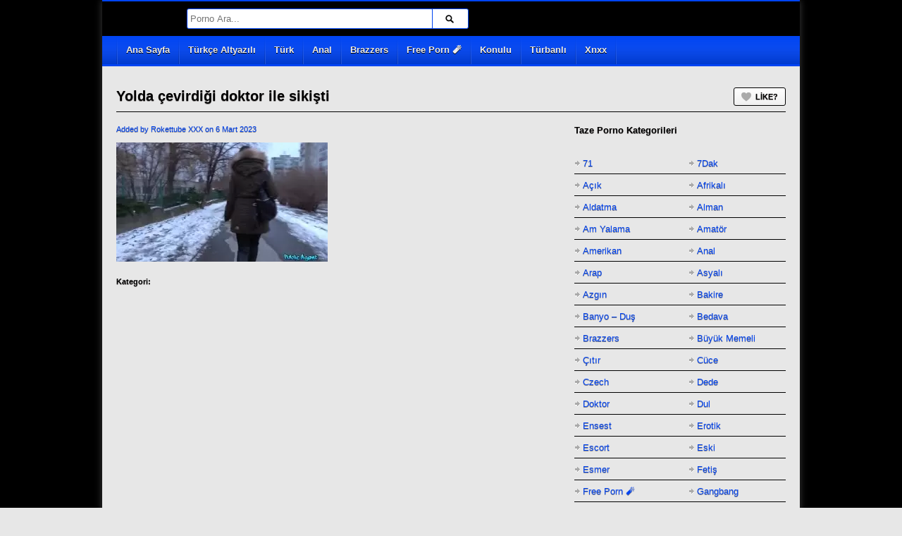

--- FILE ---
content_type: text/html; charset=UTF-8
request_url: https://fluffcore.com/yolda-cevirdigi-doktor-ile-sikisti/
body_size: 14201
content:
<!DOCTYPE html>
<!--[if IE 6]><html class="ie ie6 oldie" lang="tr"
prefix="og: https://ogp.me/ns#" ><![endif]-->
<!--[if IE 7]><html class="ie ie7 oldie" lang="tr"
prefix="og: https://ogp.me/ns#" ><![endif]-->
<!--[if IE 8]><html class="ie ie8 oldie" lang="tr"
prefix="og: https://ogp.me/ns#" ><![endif]-->
<!--[if IE 9]><html class="ie ie9" lang="tr"
prefix="og: https://ogp.me/ns#" ><![endif]-->
<!--[if (gt IE 9)|!(IE)]><!--><html lang="tr"
prefix="og: https://ogp.me/ns#" ><!--<![endif]--><head><script data-no-optimize="1">var litespeed_docref=sessionStorage.getItem("litespeed_docref");litespeed_docref&&(Object.defineProperty(document,"referrer",{get:function(){return litespeed_docref}}),sessionStorage.removeItem("litespeed_docref"));</script> <meta name="google" content="notranslate" /><meta name="language" content="tr-TR" /> <script type="application/ld+json">{"@context":"https://schema.org","@type":"VideoObject","name":"Yolda çevirdiği doktor ile sikişti - Porno izle","description":" - En iyi porna filmlere erişim bir tık uzağında hadi sende gel sikiş filmlerinin tadına var.","thumbnailUrl":[false],"uploadDate":"2023-03-06T07:08:36+03:00","contentUrl":"https://fluffcore.com/yolda-cevirdigi-doktor-ile-sikisti/","embedUrl":"https://fluffcore.com/yolda-cevirdigi-doktor-ile-sikisti/","publisher":{"@type":"Organization","name":"Fluffcore","logo":{"@type":"ImageObject","url":"https://fluffcore.com/wp-content/uploads/2025/07/Hot-stepmom-Bunny-Madison-caught-cheating-and-fucked-by-stepsons-big-cock-in-her-wet-cunt-e5285bb8c225d05ed78440081ebe908d.jpg","width":480,"height":360}},"duration":"PT26M11S"}</script> <meta charset="UTF-8" /><meta name="viewport" content="width=device-width, initial-scale=1, maximum-scale=4" /><meta http-equiv="X-UA-Compatible" content="IE=edge,chrome=1"><title>Yolda çevirdiği doktor ile sikişti | Porno</title><link rel="profile" href="https://gmpg.org/xfn/11" /><link rel="pingback" href="https://fluffcore.com/xmlrpc.php" /><link rel="shortcut icon" href="https://fluffcore.com/wp-content/uploads/2025/11/play-button-icon-png-18909.png" /><!--[if lt IE 9]> <script src="https://oss.maxcdn.com/libs/html5shiv/3.7.0/html5shiv.js"></script> <script src="https://oss.maxcdn.com/libs/respond.js/1.3.0/respond.min.js"></script> <![endif]--> <script type="litespeed/javascript">var ajaxurl='https://fluffcore.com/wp-admin/ajax.php',theme_ajaxurl='https://fluffcore.com/wp-content/themes/Detube/ajax.php',ajaxerror="Something\'s error. Please try again later!"</script> <meta name='robots' content='max-image-preview:large' /><meta name="robots" content="noindex,nofollow" /><link rel='dns-prefetch' href='//ajax.googleapis.com' /><link rel='dns-prefetch' href='//apis.google.com' /><link rel='dns-prefetch' href='//google-analytics.com' /><link rel='dns-prefetch' href='//www.googletagmanager.com' /><link rel="alternate" title="oEmbed (JSON)" type="application/json+oembed" href="https://fluffcore.com/wp-json/oembed/1.0/embed?url=https%3A%2F%2Ffluffcore.com%2Fyolda-cevirdigi-doktor-ile-sikisti%2F" /><link rel="alternate" title="oEmbed (XML)" type="text/xml+oembed" href="https://fluffcore.com/wp-json/oembed/1.0/embed?url=https%3A%2F%2Ffluffcore.com%2Fyolda-cevirdigi-doktor-ile-sikisti%2F&#038;format=xml" /><style id='wp-img-auto-sizes-contain-inline-css' type='text/css'>img:is([sizes=auto i],[sizes^="auto," i]){contain-intrinsic-size:3000px 1500px}
/*# sourceURL=wp-img-auto-sizes-contain-inline-css */</style><link data-optimized="2" rel="stylesheet" href="https://fluffcore.com/wp-content/litespeed/css/2eb75bb99d12d65110558e753b9f6d7f.css?ver=c5aee" /><style id='wp-block-categories-inline-css' type='text/css'>.wp-block-categories{box-sizing:border-box}.wp-block-categories.alignleft{margin-right:2em}.wp-block-categories.alignright{margin-left:2em}.wp-block-categories.wp-block-categories-dropdown.aligncenter{text-align:center}.wp-block-categories .wp-block-categories__label{display:block;width:100%}
/*# sourceURL=https://fluffcore.com/wp-includes/blocks/categories/style.min.css */</style><style id='wp-block-paragraph-inline-css' type='text/css'>.is-small-text{font-size:.875em}.is-regular-text{font-size:1em}.is-large-text{font-size:2.25em}.is-larger-text{font-size:3em}.has-drop-cap:not(:focus):first-letter{float:left;font-size:8.4em;font-style:normal;font-weight:100;line-height:.68;margin:.05em .1em 0 0;text-transform:uppercase}body.rtl .has-drop-cap:not(:focus):first-letter{float:none;margin-left:.1em}p.has-drop-cap.has-background{overflow:hidden}:root :where(p.has-background){padding:1.25em 2.375em}:where(p.has-text-color:not(.has-link-color)) a{color:inherit}p.has-text-align-left[style*="writing-mode:vertical-lr"],p.has-text-align-right[style*="writing-mode:vertical-rl"]{rotate:180deg}
/*# sourceURL=https://fluffcore.com/wp-includes/blocks/paragraph/style.min.css */</style><style id='global-styles-inline-css' type='text/css'>:root{--wp--preset--aspect-ratio--square: 1;--wp--preset--aspect-ratio--4-3: 4/3;--wp--preset--aspect-ratio--3-4: 3/4;--wp--preset--aspect-ratio--3-2: 3/2;--wp--preset--aspect-ratio--2-3: 2/3;--wp--preset--aspect-ratio--16-9: 16/9;--wp--preset--aspect-ratio--9-16: 9/16;--wp--preset--color--black: #000000;--wp--preset--color--cyan-bluish-gray: #abb8c3;--wp--preset--color--white: #ffffff;--wp--preset--color--pale-pink: #f78da7;--wp--preset--color--vivid-red: #cf2e2e;--wp--preset--color--luminous-vivid-orange: #ff6900;--wp--preset--color--luminous-vivid-amber: #fcb900;--wp--preset--color--light-green-cyan: #7bdcb5;--wp--preset--color--vivid-green-cyan: #00d084;--wp--preset--color--pale-cyan-blue: #8ed1fc;--wp--preset--color--vivid-cyan-blue: #0693e3;--wp--preset--color--vivid-purple: #9b51e0;--wp--preset--gradient--vivid-cyan-blue-to-vivid-purple: linear-gradient(135deg,rgb(6,147,227) 0%,rgb(155,81,224) 100%);--wp--preset--gradient--light-green-cyan-to-vivid-green-cyan: linear-gradient(135deg,rgb(122,220,180) 0%,rgb(0,208,130) 100%);--wp--preset--gradient--luminous-vivid-amber-to-luminous-vivid-orange: linear-gradient(135deg,rgb(252,185,0) 0%,rgb(255,105,0) 100%);--wp--preset--gradient--luminous-vivid-orange-to-vivid-red: linear-gradient(135deg,rgb(255,105,0) 0%,rgb(207,46,46) 100%);--wp--preset--gradient--very-light-gray-to-cyan-bluish-gray: linear-gradient(135deg,rgb(238,238,238) 0%,rgb(169,184,195) 100%);--wp--preset--gradient--cool-to-warm-spectrum: linear-gradient(135deg,rgb(74,234,220) 0%,rgb(151,120,209) 20%,rgb(207,42,186) 40%,rgb(238,44,130) 60%,rgb(251,105,98) 80%,rgb(254,248,76) 100%);--wp--preset--gradient--blush-light-purple: linear-gradient(135deg,rgb(255,206,236) 0%,rgb(152,150,240) 100%);--wp--preset--gradient--blush-bordeaux: linear-gradient(135deg,rgb(254,205,165) 0%,rgb(254,45,45) 50%,rgb(107,0,62) 100%);--wp--preset--gradient--luminous-dusk: linear-gradient(135deg,rgb(255,203,112) 0%,rgb(199,81,192) 50%,rgb(65,88,208) 100%);--wp--preset--gradient--pale-ocean: linear-gradient(135deg,rgb(255,245,203) 0%,rgb(182,227,212) 50%,rgb(51,167,181) 100%);--wp--preset--gradient--electric-grass: linear-gradient(135deg,rgb(202,248,128) 0%,rgb(113,206,126) 100%);--wp--preset--gradient--midnight: linear-gradient(135deg,rgb(2,3,129) 0%,rgb(40,116,252) 100%);--wp--preset--font-size--small: 13px;--wp--preset--font-size--medium: 20px;--wp--preset--font-size--large: 36px;--wp--preset--font-size--x-large: 42px;--wp--preset--spacing--20: 0.44rem;--wp--preset--spacing--30: 0.67rem;--wp--preset--spacing--40: 1rem;--wp--preset--spacing--50: 1.5rem;--wp--preset--spacing--60: 2.25rem;--wp--preset--spacing--70: 3.38rem;--wp--preset--spacing--80: 5.06rem;--wp--preset--shadow--natural: 6px 6px 9px rgba(0, 0, 0, 0.2);--wp--preset--shadow--deep: 12px 12px 50px rgba(0, 0, 0, 0.4);--wp--preset--shadow--sharp: 6px 6px 0px rgba(0, 0, 0, 0.2);--wp--preset--shadow--outlined: 6px 6px 0px -3px rgb(255, 255, 255), 6px 6px rgb(0, 0, 0);--wp--preset--shadow--crisp: 6px 6px 0px rgb(0, 0, 0);}:where(.is-layout-flex){gap: 0.5em;}:where(.is-layout-grid){gap: 0.5em;}body .is-layout-flex{display: flex;}.is-layout-flex{flex-wrap: wrap;align-items: center;}.is-layout-flex > :is(*, div){margin: 0;}body .is-layout-grid{display: grid;}.is-layout-grid > :is(*, div){margin: 0;}:where(.wp-block-columns.is-layout-flex){gap: 2em;}:where(.wp-block-columns.is-layout-grid){gap: 2em;}:where(.wp-block-post-template.is-layout-flex){gap: 1.25em;}:where(.wp-block-post-template.is-layout-grid){gap: 1.25em;}.has-black-color{color: var(--wp--preset--color--black) !important;}.has-cyan-bluish-gray-color{color: var(--wp--preset--color--cyan-bluish-gray) !important;}.has-white-color{color: var(--wp--preset--color--white) !important;}.has-pale-pink-color{color: var(--wp--preset--color--pale-pink) !important;}.has-vivid-red-color{color: var(--wp--preset--color--vivid-red) !important;}.has-luminous-vivid-orange-color{color: var(--wp--preset--color--luminous-vivid-orange) !important;}.has-luminous-vivid-amber-color{color: var(--wp--preset--color--luminous-vivid-amber) !important;}.has-light-green-cyan-color{color: var(--wp--preset--color--light-green-cyan) !important;}.has-vivid-green-cyan-color{color: var(--wp--preset--color--vivid-green-cyan) !important;}.has-pale-cyan-blue-color{color: var(--wp--preset--color--pale-cyan-blue) !important;}.has-vivid-cyan-blue-color{color: var(--wp--preset--color--vivid-cyan-blue) !important;}.has-vivid-purple-color{color: var(--wp--preset--color--vivid-purple) !important;}.has-black-background-color{background-color: var(--wp--preset--color--black) !important;}.has-cyan-bluish-gray-background-color{background-color: var(--wp--preset--color--cyan-bluish-gray) !important;}.has-white-background-color{background-color: var(--wp--preset--color--white) !important;}.has-pale-pink-background-color{background-color: var(--wp--preset--color--pale-pink) !important;}.has-vivid-red-background-color{background-color: var(--wp--preset--color--vivid-red) !important;}.has-luminous-vivid-orange-background-color{background-color: var(--wp--preset--color--luminous-vivid-orange) !important;}.has-luminous-vivid-amber-background-color{background-color: var(--wp--preset--color--luminous-vivid-amber) !important;}.has-light-green-cyan-background-color{background-color: var(--wp--preset--color--light-green-cyan) !important;}.has-vivid-green-cyan-background-color{background-color: var(--wp--preset--color--vivid-green-cyan) !important;}.has-pale-cyan-blue-background-color{background-color: var(--wp--preset--color--pale-cyan-blue) !important;}.has-vivid-cyan-blue-background-color{background-color: var(--wp--preset--color--vivid-cyan-blue) !important;}.has-vivid-purple-background-color{background-color: var(--wp--preset--color--vivid-purple) !important;}.has-black-border-color{border-color: var(--wp--preset--color--black) !important;}.has-cyan-bluish-gray-border-color{border-color: var(--wp--preset--color--cyan-bluish-gray) !important;}.has-white-border-color{border-color: var(--wp--preset--color--white) !important;}.has-pale-pink-border-color{border-color: var(--wp--preset--color--pale-pink) !important;}.has-vivid-red-border-color{border-color: var(--wp--preset--color--vivid-red) !important;}.has-luminous-vivid-orange-border-color{border-color: var(--wp--preset--color--luminous-vivid-orange) !important;}.has-luminous-vivid-amber-border-color{border-color: var(--wp--preset--color--luminous-vivid-amber) !important;}.has-light-green-cyan-border-color{border-color: var(--wp--preset--color--light-green-cyan) !important;}.has-vivid-green-cyan-border-color{border-color: var(--wp--preset--color--vivid-green-cyan) !important;}.has-pale-cyan-blue-border-color{border-color: var(--wp--preset--color--pale-cyan-blue) !important;}.has-vivid-cyan-blue-border-color{border-color: var(--wp--preset--color--vivid-cyan-blue) !important;}.has-vivid-purple-border-color{border-color: var(--wp--preset--color--vivid-purple) !important;}.has-vivid-cyan-blue-to-vivid-purple-gradient-background{background: var(--wp--preset--gradient--vivid-cyan-blue-to-vivid-purple) !important;}.has-light-green-cyan-to-vivid-green-cyan-gradient-background{background: var(--wp--preset--gradient--light-green-cyan-to-vivid-green-cyan) !important;}.has-luminous-vivid-amber-to-luminous-vivid-orange-gradient-background{background: var(--wp--preset--gradient--luminous-vivid-amber-to-luminous-vivid-orange) !important;}.has-luminous-vivid-orange-to-vivid-red-gradient-background{background: var(--wp--preset--gradient--luminous-vivid-orange-to-vivid-red) !important;}.has-very-light-gray-to-cyan-bluish-gray-gradient-background{background: var(--wp--preset--gradient--very-light-gray-to-cyan-bluish-gray) !important;}.has-cool-to-warm-spectrum-gradient-background{background: var(--wp--preset--gradient--cool-to-warm-spectrum) !important;}.has-blush-light-purple-gradient-background{background: var(--wp--preset--gradient--blush-light-purple) !important;}.has-blush-bordeaux-gradient-background{background: var(--wp--preset--gradient--blush-bordeaux) !important;}.has-luminous-dusk-gradient-background{background: var(--wp--preset--gradient--luminous-dusk) !important;}.has-pale-ocean-gradient-background{background: var(--wp--preset--gradient--pale-ocean) !important;}.has-electric-grass-gradient-background{background: var(--wp--preset--gradient--electric-grass) !important;}.has-midnight-gradient-background{background: var(--wp--preset--gradient--midnight) !important;}.has-small-font-size{font-size: var(--wp--preset--font-size--small) !important;}.has-medium-font-size{font-size: var(--wp--preset--font-size--medium) !important;}.has-large-font-size{font-size: var(--wp--preset--font-size--large) !important;}.has-x-large-font-size{font-size: var(--wp--preset--font-size--x-large) !important;}
/*# sourceURL=global-styles-inline-css */</style><style id='classic-theme-styles-inline-css' type='text/css'>/*! This file is auto-generated */
.wp-block-button__link{color:#fff;background-color:#32373c;border-radius:9999px;box-shadow:none;text-decoration:none;padding:calc(.667em + 2px) calc(1.333em + 2px);font-size:1.125em}.wp-block-file__button{background:#32373c;color:#fff;text-decoration:none}
/*# sourceURL=/wp-includes/css/classic-themes.min.css */</style><link href="[data-uri]" rel="icon" type="image/x-icon" /><link rel="icon" href="https://fluffcore.com/wp-content/uploads/2025/11/cropped-play-button-icon-png-18909-32x32.png" sizes="32x32" /><link rel="icon" href="https://fluffcore.com/wp-content/uploads/2025/11/cropped-play-button-icon-png-18909-192x192.png" sizes="192x192" /><link rel="apple-touch-icon" href="https://fluffcore.com/wp-content/uploads/2025/11/cropped-play-button-icon-png-18909-180x180.png" /><meta name="msapplication-TileImage" content="https://fluffcore.com/wp-content/uploads/2025/11/cropped-play-button-icon-png-18909-270x270.png" /><style type='text/css'>body{background:#000000}</style></head><body class="attachment wp-singular attachment-template-default single single-attachment postid-91120 attachmentid-91120 attachment-jpeg wp-theme-Detube boxed-wrap"><div id="page"><header id="header"><div class="wrap cf"><div id="branding" class="text-branding" role="banner"><div id="site-description" class="hidden"></div></div><div id="header-actions" class="cf"></div><div id="header-search"><div class="searchform-div"><form method="get" class="searchform" action="https://fluffcore.com/"><div class="search-text-div"><input type="text" name="s" class="search-text" value="" placeholder="Porno Ara..." /></div><div class="search-submit-div btn"><input type="submit" class="search-submit" value="Porno Ara" /></div></form></div></div></div></header><div id="main-nav"><div class="wrap cf"><ul id="menu-primary" class="menu"><li id="menu-item-49166" class="menu-item menu-item-type-custom menu-item-object-custom menu-item-home menu-item-49166"><a href="https://fluffcore.com">Ana Sayfa</a></li><li id="menu-item-49167" class="menu-item menu-item-type-taxonomy menu-item-object-category menu-item-49167"><a href="https://fluffcore.com/xxx/altyazili-porno/">Türkçe Altyazılı</a></li><li id="menu-item-49168" class="menu-item menu-item-type-taxonomy menu-item-object-category menu-item-49168"><a href="https://fluffcore.com/xxx/turk-pornolar/">Türk</a></li><li id="menu-item-49169" class="menu-item menu-item-type-taxonomy menu-item-object-category menu-item-49169"><a href="https://fluffcore.com/xxx/anal/">Anal</a></li><li id="menu-item-49170" class="menu-item menu-item-type-taxonomy menu-item-object-category menu-item-49170"><a href="https://fluffcore.com/xxx/brazzers-porno/">Brazzers</a></li><li id="menu-item-49171" class="menu-item menu-item-type-taxonomy menu-item-object-category menu-item-49171"><a href="https://fluffcore.com/xxx/free-porn/">Free Porn 🧨</a></li><li id="menu-item-49173" class="menu-item menu-item-type-taxonomy menu-item-object-category menu-item-49173"><a href="https://fluffcore.com/xxx/konulu-porno/">Konulu</a></li><li id="menu-item-49178" class="menu-item menu-item-type-taxonomy menu-item-object-category menu-item-49178"><a href="https://fluffcore.com/xxx/turbanli-porno/">Türbanlı</a></li><li id="menu-item-135224" class="menu-item menu-item-type-taxonomy menu-item-object-category menu-item-135224"><a href="https://fluffcore.com/xxx/xnxx-com/">Xnxx</a></li></ul></div></div><div id="main"><div class="wrap cf"><div class="entry-header cf"><div class="inner cf"><h1 class="entry-title">Yolda çevirdiği doktor ile sikişti</h1><div class="entry-actions">
<span class="dp-like-post"><a class="like" href="javascript:void(0);" data-pid="91120">Like?</a></span></div></div></div><div id="content" role="main"><div class="post-91120 attachment type-attachment status-inherit hentry" id="post-91120"><div id="details" class="section-box"><p class="entry-meta">
<span class="author">Added by <a href="https://fluffcore.com/author/narkoaly/" title="Rokettube XXX tarafından yazılan yazılar" rel="author">Rokettube XXX</a></span>
<span class="time">on 6 Mart 2023</span></p><div class="entry-content rich-content"><p class="attachment"><a href='https://fluffcore.com/wp-content/uploads/2023/03/Yolda-cevirdigi-doktor-ile-sikisti.jpg'><img data-lazyloaded="1" src="[data-uri]" fetchpriority="high" decoding="async" width="300" height="169" data-src="https://fluffcore.com/wp-content/uploads/2023/03/Yolda-cevirdigi-doktor-ile-sikisti-300x169.jpg.webp" class="attachment-medium size-medium" alt="Yolda çevirdiği doktor ile sikişti" data-srcset="https://fluffcore.com/wp-content/uploads/2023/03/Yolda-cevirdigi-doktor-ile-sikisti-300x169.jpg.webp 300w, https://fluffcore.com/wp-content/uploads/2023/03/Yolda-cevirdigi-doktor-ile-sikisti-1024x576.jpg.webp 1024w, https://fluffcore.com/wp-content/uploads/2023/03/Yolda-cevirdigi-doktor-ile-sikisti-250x140.jpg.webp 250w, https://fluffcore.com/wp-content/uploads/2023/03/Yolda-cevirdigi-doktor-ile-sikisti-768x432.jpg.webp 768w, https://fluffcore.com/wp-content/uploads/2023/03/Yolda-cevirdigi-doktor-ile-sikisti-1536x864.jpg.webp 1536w, https://fluffcore.com/wp-content/uploads/2023/03/Yolda-cevirdigi-doktor-ile-sikisti-160x90.jpg.webp 160w, https://fluffcore.com/wp-content/uploads/2023/03/Yolda-cevirdigi-doktor-ile-sikisti-320x180.jpg.webp 320w, https://fluffcore.com/wp-content/uploads/2023/03/Yolda-cevirdigi-doktor-ile-sikisti-640x360.jpg.webp 640w, https://fluffcore.com/wp-content/uploads/2023/03/Yolda-cevirdigi-doktor-ile-sikisti-960x540.jpg.webp 960w, https://fluffcore.com/wp-content/uploads/2023/03/Yolda-cevirdigi-doktor-ile-sikisti.jpg.webp 1920w" data-sizes="(max-width: 300px) 100vw, 300px" /></a></p></div><div id="extras"><h4>Kategori:</h4></div></div></div></div><div id="sidebar" role="complementary"><div id="block-19" class="widget widget_block widget_text"><p><strong>Taze Porno Kategorileri</strong></p></div><div id="block-20" class="widget widget_block widget_categories"><ul class="wp-block-categories-list wp-block-categories"><li class="cat-item cat-item-66687"><a href="https://fluffcore.com/xxx/porno-71/">71</a></li><li class="cat-item cat-item-37708"><a href="https://fluffcore.com/xxx/7dak-porno/">7Dak</a></li><li class="cat-item cat-item-38825"><a href="https://fluffcore.com/xxx/acik-porno/">Açık</a></li><li class="cat-item cat-item-15439"><a href="https://fluffcore.com/xxx/afrikali-porno/">Afrikalı</a></li><li class="cat-item cat-item-6132"><a href="https://fluffcore.com/xxx/aldatma-porno/">Aldatma</a></li><li class="cat-item cat-item-1973"><a href="https://fluffcore.com/xxx/alman-pornosu/">Alman</a></li><li class="cat-item cat-item-38817"><a href="https://fluffcore.com/xxx/am-yalama/">Am Yalama</a></li><li class="cat-item cat-item-15480"><a href="https://fluffcore.com/xxx/amator-porno/">Amatör</a></li><li class="cat-item cat-item-38822"><a href="https://fluffcore.com/xxx/amerikan-porno/">Amerikan</a></li><li class="cat-item cat-item-5"><a href="https://fluffcore.com/xxx/anal/">Anal</a></li><li class="cat-item cat-item-6135"><a href="https://fluffcore.com/xxx/arap-porno/">Arap</a></li><li class="cat-item cat-item-64487"><a href="https://fluffcore.com/xxx/asyali/">Asyalı</a></li><li class="cat-item cat-item-38926"><a href="https://fluffcore.com/xxx/azgin-porno/">Azgın</a></li><li class="cat-item cat-item-6"><a href="https://fluffcore.com/xxx/bakire-porno/">Bakire</a></li><li class="cat-item cat-item-38922"><a href="https://fluffcore.com/xxx/banyo-dus/">Banyo &#8211; Duş</a></li><li class="cat-item cat-item-15491"><a href="https://fluffcore.com/xxx/bedava-porno/">Bedava</a></li><li class="cat-item cat-item-9"><a href="https://fluffcore.com/xxx/brazzers-porno/">Brazzers</a></li><li class="cat-item cat-item-64484"><a href="https://fluffcore.com/xxx/buyuk-meme-porno/">Büyük Memeli</a></li><li class="cat-item cat-item-64474"><a href="https://fluffcore.com/xxx/citir-porno/">Çıtır</a></li><li class="cat-item cat-item-38914"><a href="https://fluffcore.com/xxx/cuce-porno/">Cüce</a></li><li class="cat-item cat-item-38826"><a href="https://fluffcore.com/xxx/czech-porn/">Czech</a></li><li class="cat-item cat-item-38915"><a href="https://fluffcore.com/xxx/dede-porno/">Dede</a></li><li class="cat-item cat-item-2307"><a href="https://fluffcore.com/xxx/doktor-hemsire/">Doktor</a></li><li class="cat-item cat-item-15440"><a href="https://fluffcore.com/xxx/dul-porno/">Dul</a></li><li class="cat-item cat-item-10"><a href="https://fluffcore.com/xxx/ensest-porno/">Ensest</a></li><li class="cat-item cat-item-38816"><a href="https://fluffcore.com/xxx/erotik-porno/">Erotik</a></li><li class="cat-item cat-item-38828"><a href="https://fluffcore.com/xxx/escort-porno/">Escort</a></li><li class="cat-item cat-item-38878"><a href="https://fluffcore.com/xxx/eski-porno/">Eski</a></li><li class="cat-item cat-item-11"><a href="https://fluffcore.com/xxx/esmer/">Esmer</a></li><li class="cat-item cat-item-1980"><a href="https://fluffcore.com/xxx/fetis-porno/">Fetiş</a></li><li class="cat-item cat-item-5070"><a href="https://fluffcore.com/xxx/free-porn/">Free Porn 🧨</a></li><li class="cat-item cat-item-15490"><a href="https://fluffcore.com/xxx/gangbang-porno/">Gangbang</a></li><li class="cat-item cat-item-38916"><a href="https://fluffcore.com/xxx/gavat-porno/">Gavat</a></li><li class="cat-item cat-item-5058"><a href="https://fluffcore.com/xxx/gay-pornosu-izle/">Gay</a></li><li class="cat-item cat-item-38925"><a href="https://fluffcore.com/xxx/gelin-porno/">Gelin</a></li><li class="cat-item cat-item-66688"><a href="https://fluffcore.com/xxx/genc-porno/">Genç</a></li><li class="cat-item cat-item-14"><a href="https://fluffcore.com/xxx/genc/">Genç</a></li><li class="cat-item cat-item-6133"><a href="https://fluffcore.com/xxx/gizli-cekim-porno/">Gizli Çekim</a></li><li class="cat-item cat-item-15"><a href="https://fluffcore.com/xxx/grup/">Grup</a></li><li class="cat-item cat-item-38917"><a href="https://fluffcore.com/xxx/hamile-porno/">Hamile</a></li><li class="cat-item cat-item-64475"><a href="https://fluffcore.com/xxx/hard-porno/">Hard</a></li><li class="cat-item cat-item-16"><a href="https://fluffcore.com/xxx/hd-pornoss/">HD</a></li><li class="cat-item cat-item-15488"><a href="https://fluffcore.com/xxx/hint-porno/">Hint</a></li><li class="cat-item cat-item-15489"><a href="https://fluffcore.com/xxx/hizmetci-porno/">Hizmetçi</a></li><li class="cat-item cat-item-38924"><a href="https://fluffcore.com/xxx/hirsiz-porno/">Hırsız</a></li><li class="cat-item cat-item-15441"><a href="https://fluffcore.com/xxx/ifsa-porno/">İfşa</a></li><li class="cat-item cat-item-38821"><a href="https://fluffcore.com/xxx/porno-indir/">Indir</a></li><li class="cat-item cat-item-38824"><a href="https://fluffcore.com/xxx/ingilizce-porno/">Ingilizce</a></li><li class="cat-item cat-item-2314"><a href="https://fluffcore.com/xxx/italyan/">İtalyan</a></li><li class="cat-item cat-item-2288"><a href="https://fluffcore.com/xxx/japon-porno/">Japon</a></li><li class="cat-item cat-item-38918"><a href="https://fluffcore.com/xxx/kapali-porno/">Kapalı</a></li><li class="cat-item cat-item-38939"><a href="https://fluffcore.com/xxx/kaynana/">Kaynana</a></li><li class="cat-item cat-item-1979"><a href="https://fluffcore.com/xxx/kizlik-bozma-pornosu/">Kızlık Bozma</a></li><li class="cat-item cat-item-64476"><a href="https://fluffcore.com/xxx/klasik-porno/">Klasik</a></li><li class="cat-item cat-item-17"><a href="https://fluffcore.com/xxx/konulu-porno/">Konulu</a></li><li class="cat-item cat-item-15481"><a href="https://fluffcore.com/xxx/koreli-porno/">Koreli</a></li><li class="cat-item cat-item-64477"><a href="https://fluffcore.com/xxx/koylu-porno/">Köylü</a></li><li class="cat-item cat-item-38823"><a href="https://fluffcore.com/xxx/kurt-porno/">Kürt</a></li><li class="cat-item cat-item-2368"><a href="https://fluffcore.com/xxx/latin-porno/">Latin</a></li><li class="cat-item cat-item-18"><a href="https://fluffcore.com/xxx/lezbiyen-porno/">Lezbiyen</a></li><li class="cat-item cat-item-15486"><a href="https://fluffcore.com/xxx/liseli-porno/">Liseli</a></li><li class="cat-item cat-item-15482"><a href="https://fluffcore.com/xxx/masaj-porno/">Masaj</a></li><li class="cat-item cat-item-6131"><a href="https://fluffcore.com/xxx/masturbasyon-porno/">Mastürbasyon</a></li><li class="cat-item cat-item-64488"><a href="https://fluffcore.com/xxx/mature-porno/">Mature</a></li><li class="cat-item cat-item-38829"><a href="https://fluffcore.com/xxx/milf-porno/">Milf</a></li><li class="cat-item cat-item-64478"><a href="https://fluffcore.com/xxx/mobil-porno/">Mobil</a></li><li class="cat-item cat-item-2297"><a href="https://fluffcore.com/xxx/ogretmen/">Öğretmen</a></li><li class="cat-item cat-item-22"><a href="https://fluffcore.com/xxx/olgun-porno/">Olgun</a></li><li class="cat-item cat-item-38919"><a href="https://fluffcore.com/xxx/onlyfans-porno/">OnlyFans</a></li><li class="cat-item cat-item-15487"><a href="https://fluffcore.com/xxx/oral-porno/">Oral</a></li><li class="cat-item cat-item-38965"><a href="https://fluffcore.com/xxx/poyno/">Poeno ⭐️</a></li><li class="cat-item cat-item-38830"><a href="https://fluffcore.com/xxx/pormo/">Pormo ⭐️</a></li><li class="cat-item cat-item-37966"><a href="https://fluffcore.com/xxx/porn300/">Porn300</a></li><li class="cat-item cat-item-2290"><a href="https://fluffcore.com/xxx/pornhub-com/">Pornhub</a></li><li class="cat-item cat-item-37965"><a href="https://fluffcore.com/xxx/pornky/">Pornky</a></li><li class="cat-item cat-item-1181"><a href="https://fluffcore.com/xxx/porno-64/">Porno 64 💫</a></li><li class="cat-item cat-item-38818"><a href="https://fluffcore.com/xxx/69-porno/">Porno 69 ⭐️</a></li><li class="cat-item cat-item-61688"><a href="https://fluffcore.com/xxx/porno-82/">Porno 82 💥</a></li><li class="cat-item cat-item-15483"><a href="https://fluffcore.com/xxx/porno365/">Porno365</a></li><li class="cat-item cat-item-38819"><a href="https://fluffcore.com/xxx/pornu/">Pornu 🌟</a></li><li class="cat-item cat-item-38964"><a href="https://fluffcore.com/xxx/potno/">Potno 💥</a></li><li class="cat-item cat-item-38966"><a href="https://fluffcore.com/xxx/pprno/">Pprno &#8211; Porm 🌟</a></li><li class="cat-item cat-item-64491"><a href="https://fluffcore.com/xxx/rahibe/">Rahibe</a></li><li class="cat-item cat-item-15477"><a href="https://fluffcore.com/xxx/redtube/">Redtube</a></li><li class="cat-item cat-item-54230"><a href="https://fluffcore.com/xxx/rokettube/">Rokettube</a></li><li class="cat-item cat-item-38923"><a href="https://fluffcore.com/xxx/romantik-porno/">Romantik</a></li><li class="cat-item cat-item-1977"><a href="https://fluffcore.com/xxx/rus-pornosu/">Rus</a></li><li class="cat-item cat-item-15438"><a href="https://fluffcore.com/xxx/sakso-yalama-pornosu/">Sakso</a></li><li class="cat-item cat-item-25"><a href="https://fluffcore.com/xxx/sarisin/">Sarışın</a></li><li class="cat-item cat-item-15484"><a href="https://fluffcore.com/xxx/sekreter-porno/">Sekreter</a></li><li class="cat-item cat-item-26"><a href="https://fluffcore.com/xxx/sert/">Sert</a></li><li class="cat-item cat-item-6130"><a href="https://fluffcore.com/xxx/sevismeli-porno/">Sevişmeli</a></li><li class="cat-item cat-item-1"><a href="https://fluffcore.com/xxx/18/">Sex +18</a></li><li class="cat-item cat-item-38879"><a href="https://fluffcore.com/xxx/porn-vk/">Sex VK</a></li><li class="cat-item cat-item-2308"><a href="https://fluffcore.com/xxx/sisman/">Şişman</a></li><li class="cat-item cat-item-2291"><a href="https://fluffcore.com/xxx/siska/">Sıska</a></li><li class="cat-item cat-item-38093"><a href="https://fluffcore.com/xxx/step-porn/">Step</a></li><li class="cat-item cat-item-15442"><a href="https://fluffcore.com/xxx/suriyeli-porno/">Suriyeli</a></li><li class="cat-item cat-item-1435"><a href="https://fluffcore.com/xxx/swinger-porno/">Swinger</a></li><li class="cat-item cat-item-38927"><a href="https://fluffcore.com/xxx/tayt-porno/">Tayt</a></li><li class="cat-item cat-item-37709"><a href="https://fluffcore.com/xxx/tecavuz-pornosu/">Tecavüz</a></li><li class="cat-item cat-item-38091"><a href="https://fluffcore.com/xxx/teen/">Teen</a></li><li class="cat-item cat-item-38920"><a href="https://fluffcore.com/xxx/teyze-porno/">Teyze</a></li><li class="cat-item cat-item-38921"><a href="https://fluffcore.com/xxx/tiktok-porno/">Tiktok</a></li><li class="cat-item cat-item-5061"><a href="https://fluffcore.com/xxx/travesti/">Travesti</a></li><li class="cat-item cat-item-2079"><a href="https://fluffcore.com/xxx/turbanli-porno/">Türbanlı</a></li><li class="cat-item cat-item-27"><a href="https://fluffcore.com/xxx/turk-pornolar/">Türk</a></li><li class="cat-item cat-item-4"><a href="https://fluffcore.com/xxx/altyazili-porno/">Türkçe Altyazılı</a></li><li class="cat-item cat-item-38611"><a href="https://fluffcore.com/xxx/turkce-dublaj-porno/">Türkçe Dublaj</a></li><li class="cat-item cat-item-66697"><a href="https://fluffcore.com/xxx/tushy/">Tushy</a></li><li class="cat-item cat-item-15485"><a href="https://fluffcore.com/xxx/universiteli-porno/">Üniversiteli</a></li><li class="cat-item cat-item-15479"><a href="https://fluffcore.com/xxx/uvey-anne-porno/">Üvey Anne</a></li><li class="cat-item cat-item-38827"><a href="https://fluffcore.com/xxx/uzun-porno/">Uzun</a></li><li class="cat-item cat-item-38072"><a href="https://fluffcore.com/xxx/wow-girls/">Wow Girls</a></li><li class="cat-item cat-item-2292"><a href="https://fluffcore.com/xxx/xhamster-porn/">Xhamster</a></li><li class="cat-item cat-item-2302"><a href="https://fluffcore.com/xxx/xnxx-com/">Xnxx</a></li><li class="cat-item cat-item-15478"><a href="https://fluffcore.com/xxx/xvideos-com/">Xvideos</a></li><li class="cat-item cat-item-6134"><a href="https://fluffcore.com/xxx/yabanci-porno/">Yabancı</a></li><li class="cat-item cat-item-38880"><a href="https://fluffcore.com/xxx/yandex-porn/">Yandex</a></li><li class="cat-item cat-item-2413"><a href="https://fluffcore.com/xxx/yasli-pornosu/">Yaşlı</a></li><li class="cat-item cat-item-64481"><a href="https://fluffcore.com/xxx/yenge-porno/">Yenge</a></li><li class="cat-item cat-item-61687"><a href="https://fluffcore.com/xxx/yerli-porno/">Yerli</a></li><li class="cat-item cat-item-1591"><a href="https://fluffcore.com/xxx/yesilcam-porno/">Yeşilçam</a></li><li class="cat-item cat-item-37967"><a href="https://fluffcore.com/xxx/yespornplease/">Yespornplease</a></li><li class="cat-item cat-item-38092"><a href="https://fluffcore.com/xxx/young-porn/">Young</a></li><li class="cat-item cat-item-2298"><a href="https://fluffcore.com/xxx/youporn/">Youporn</a></li><li class="cat-item cat-item-30"><a href="https://fluffcore.com/xxx/zenci-porno/">Zenci</a></li><li class="cat-item cat-item-1974"><a href="https://fluffcore.com/xxx/zorla-porno/">Zorla</a></li><li class="cat-item cat-item-38913"><a href="https://fluffcore.com/xxx/%d0%bf%d0%be%d1%80%d0%bd%d0%be/">порно секс</a></li><li class="cat-item cat-item-41131"><a href="https://fluffcore.com/xxx/%d8%b3%d9%83%d8%b3-xxx/">سكس</a></li></ul></div></div></div></div><footer id="footer"><div id="footbar" class="footbar-c3" data-layout="c3"><div class="wrap cf"><div id="footbar-inner"></div></div></div><div id="colophon" role="contentinfo"><div class="wrap cf"><div id="social-nav"><ul></ul></div><div id="footer-nav"><ul id="menu-footer-menu" class="menu"><li id="menu-item-62814" class="menu-item menu-item-type-custom menu-item-object-custom menu-item-62814"><a href="https://fluffcore.com/iletisim/">İletişim</a></li><li id="menu-item-167252" class="menu-item menu-item-type-post_type menu-item-object-page menu-item-167252"><a href="https://fluffcore.com/terms-of-use/">Kullanım Şartları</a></li><li id="menu-item-167253" class="menu-item menu-item-type-post_type menu-item-object-page menu-item-167253"><a href="https://fluffcore.com/privacy-policy/">Gizlilik Politikası</a></li><li id="menu-item-167254" class="menu-item menu-item-type-post_type menu-item-object-page menu-item-167254"><a href="https://fluffcore.com/dmca/">Telif Hakları</a></li><li id="menu-item-167255" class="menu-item menu-item-type-post_type menu-item-object-page menu-item-167255"><a href="https://fluffcore.com/18-u-s-c-2257/">Yasal Çerçeve</a></li><li id="menu-item-46300" class="menu-item menu-item-type-post_type menu-item-object-page menu-item-46300"><a href="https://fluffcore.com/telefonda-canli-sex-hatti/">Sex Hattı</a></li></ul></div><p id="credits"><p dir="auto">Fluffcore.com, yetişkin eğlencesinin zirvesi olarak karşında! Burada en kaliteli <strong>porno</strong> videoları, ateşli <strong>sikiş</strong> sahneleri ve sınırsız <strong>sex izle</strong> keyfi bir arada. HD kalitesinde binlerce <strong>pornolar</strong> ile arzularını doruğa çıkar, en vahşi fantezilerini gerçeğe dönüştür. Türk amatörlerden profesyonel yıldızlara, her türlü zevke hitap eden içeriklerle dolu bu platform, seni kışkırtıcı bir yolculuğa davet ediyor. Daracık kalçaların sallanışı, ıslak dudakların inlemeleri, sert girişlerin ritmi... Hepsi burada, tam senlik!</p><p dir="auto">Siteye girdiğin anda karşılaştığın çeşitlilik seni büyüleyecek. <strong>Porno</strong> kategorilerinde anal sikişten oral şovlara, MILF'lerin tecrübeli dokunuşlarından genç kızların masum ama ateşli performanslarına kadar her şey var. <strong>Sikiş</strong> videolarında doggy style'ın o vahşi temposu, misyoner pozisyonunda derin bağlar, cowgirl ile kontrolü ele alan kadınlar... İzlerken kendinden geçeceksin! Özellikle Türk pornosu sevenler için amatör çekimler, gerçek hayattan gibi hissettiren sahneler sunuyoruz. Kürt, Arap, Japon, Latin güzellerle interracial maceralar, lezbiyenlerin tutkulu öpüşmeleri, grup seksin çılgın partileri... Her biri özenle seçilmiş, en yüksek kalitede.</p><p dir="auto">Fluffcore.com sadece izlemekle kalmıyor, seni bilgilendiriyor da! <strong>Sex izle</strong> deneyimini en üst seviyeye taşıyan ipuçları, pozisyon önerileri ve fantezi rehberleri ile cinsel hayatına renk kat. Glory hole sürprizleri, halka açık sikiş heyecanları, üvey aile tabu fantazileri, öğretmen-öğrenci rol oyunları... Bunlar sadece başlangıç! HD <strong>pornolar</strong> sayesinde her detayı net göreceksin: Ter damlaları, kasılmalar, boşalmaların o muhteşem anı. Ateşli kışkırtıcı sahneler ile hormonların tavan yapacak, gece gündüz demeden geri dönmek isteyeceksin.</p><p dir="auto">Neden Fluffcore.com? Çünkü burada sansür yok, sınır yok! Günlük yenilenen içerikler, hızlı yüklenme, mobil uyumlu tasarım ile istediğin yerden <strong>porno</strong> keyfi yap. Amatör videolarda gerçek tutkuyu hisset, profesyonel yapımlarda yıldızların performansına hayran kal. <strong>Sikiş</strong> sahneleri o kadar gerçekçi ki, sanki sen oradasın! İnlemeler kulaklarında çınlayacak, ekrandaki ıslaklık seni de ıslatacak. Bilgilendirici açıklamalarla her videonun hikayesini öğren, en sevdiğin kategorilere kolayca ulaş.</p><p dir="auto">Hayal et: Karanlık bir odada, yalnız başına veya partnerinle... Fluffcore.com'u açıyorsun ve en ateşli <strong>sex izle</strong> seansına başlıyorsun. Kalçalar havaya kalkıyor, sertlikler derinlere giriyor, orgazmlar peş peşe geliyor. Bu site, cinsel özgürlüğün adresi! <strong>Pornolar</strong> dünyasında kaybol, en vahşi arzularını tatmin et. Hemen üye ol, favorilerini kaydet, yorumlarla topluluğa katıl. Fluffcore.com ile her gün yeni bir macera, her izlemede yeni bir zevk patlaması.</p><p dir="auto">Unutma, yetişkin içeriklerin en güvenilir kaynağı burası. Gizlilik ön planda, kaliteli videolarla sınırsız eğlence. <strong>Porno</strong>, <strong>sikiş</strong>, <strong>sex izle</strong> ve <strong>pornolar</strong> anahtar kelimeleriyle aradığın her şey burada. Ateşini söndürmek için değil, daha da alevlendirmek için gel! Fluffcore.com seni bekliyor... Gir, izle, boşal!</p></p></div></div></footer></div> <script type="speculationrules">{"prefetch":[{"source":"document","where":{"and":[{"href_matches":"/*"},{"not":{"href_matches":["/wp-*.php","/wp-admin/*","/wp-content/uploads/*","/wp-content/*","/wp-content/plugins/*","/wp-content/themes/Detube/*","/*\\?(.+)"]}},{"not":{"selector_matches":"a[rel~=\"nofollow\"]"}},{"not":{"selector_matches":".no-prefetch, .no-prefetch a"}}]},"eagerness":"conservative"}]}</script> <script type="litespeed/javascript" data-src="https://fluffcore.com/wp-content/uploads/perfmatters/gtagv4.js?id=G-SY2RMX4ZJY"></script><script type="litespeed/javascript">window.dataLayer=window.dataLayer||[];function gtag(){dataLayer.push(arguments)}gtag("js",new Date());gtag("config","G-SY2RMX4ZJY")</script><script type="litespeed/javascript">(function($){$('.dp-like-post .like, .dp-like-post .liked').on('click',function(){el=$(this);actionType=el.hasClass('liked')?'remove_like':'like';var data={action:'like_post',action_type:actionType,like_id:el.attr('data-lid'),post_id:el.attr('data-pid'),user_id:el.attr('data-uid'),label:el.text(),nonce:'e0e49abdfe'};console.log(data);$.ajax({url:'https://fluffcore.com/wp-admin/admin-ajax.php',type:'POST',data:data,dataType:'json',beforeSend:function(){el.addClass('liking')}}).fail(function(xhr,status,error){alert('Something error. please try again later!');el.removeClass('liking')}).done(function(r,status,xhr){if(r.error!=''){alert(r.error);return!1}
if(actionType=='like')
el.stop().attr('data-lid',r.id).removeClass('like').addClass('liked');else if(actionType=='remove_like')
el.stop().removeAttr('data-lid').removeClass('liked').addClass('like');$('.dp-post-likes').each(function(){var count=$(this).find('.count');if(count.attr('data-pid')==el.attr('data-pid'))
$(count).text(r.likes);});el.removeClass('liking').text(r.label)}).always(function(xhr,status){});return!1})})(jQuery)</script> <script data-no-optimize="1">window.lazyLoadOptions=Object.assign({},{threshold:300},window.lazyLoadOptions||{});!function(t,e){"object"==typeof exports&&"undefined"!=typeof module?module.exports=e():"function"==typeof define&&define.amd?define(e):(t="undefined"!=typeof globalThis?globalThis:t||self).LazyLoad=e()}(this,function(){"use strict";function e(){return(e=Object.assign||function(t){for(var e=1;e<arguments.length;e++){var n,a=arguments[e];for(n in a)Object.prototype.hasOwnProperty.call(a,n)&&(t[n]=a[n])}return t}).apply(this,arguments)}function o(t){return e({},at,t)}function l(t,e){return t.getAttribute(gt+e)}function c(t){return l(t,vt)}function s(t,e){return function(t,e,n){e=gt+e;null!==n?t.setAttribute(e,n):t.removeAttribute(e)}(t,vt,e)}function i(t){return s(t,null),0}function r(t){return null===c(t)}function u(t){return c(t)===_t}function d(t,e,n,a){t&&(void 0===a?void 0===n?t(e):t(e,n):t(e,n,a))}function f(t,e){et?t.classList.add(e):t.className+=(t.className?" ":"")+e}function _(t,e){et?t.classList.remove(e):t.className=t.className.replace(new RegExp("(^|\\s+)"+e+"(\\s+|$)")," ").replace(/^\s+/,"").replace(/\s+$/,"")}function g(t){return t.llTempImage}function v(t,e){!e||(e=e._observer)&&e.unobserve(t)}function b(t,e){t&&(t.loadingCount+=e)}function p(t,e){t&&(t.toLoadCount=e)}function n(t){for(var e,n=[],a=0;e=t.children[a];a+=1)"SOURCE"===e.tagName&&n.push(e);return n}function h(t,e){(t=t.parentNode)&&"PICTURE"===t.tagName&&n(t).forEach(e)}function a(t,e){n(t).forEach(e)}function m(t){return!!t[lt]}function E(t){return t[lt]}function I(t){return delete t[lt]}function y(e,t){var n;m(e)||(n={},t.forEach(function(t){n[t]=e.getAttribute(t)}),e[lt]=n)}function L(a,t){var o;m(a)&&(o=E(a),t.forEach(function(t){var e,n;e=a,(t=o[n=t])?e.setAttribute(n,t):e.removeAttribute(n)}))}function k(t,e,n){f(t,e.class_loading),s(t,st),n&&(b(n,1),d(e.callback_loading,t,n))}function A(t,e,n){n&&t.setAttribute(e,n)}function O(t,e){A(t,rt,l(t,e.data_sizes)),A(t,it,l(t,e.data_srcset)),A(t,ot,l(t,e.data_src))}function w(t,e,n){var a=l(t,e.data_bg_multi),o=l(t,e.data_bg_multi_hidpi);(a=nt&&o?o:a)&&(t.style.backgroundImage=a,n=n,f(t=t,(e=e).class_applied),s(t,dt),n&&(e.unobserve_completed&&v(t,e),d(e.callback_applied,t,n)))}function x(t,e){!e||0<e.loadingCount||0<e.toLoadCount||d(t.callback_finish,e)}function M(t,e,n){t.addEventListener(e,n),t.llEvLisnrs[e]=n}function N(t){return!!t.llEvLisnrs}function z(t){if(N(t)){var e,n,a=t.llEvLisnrs;for(e in a){var o=a[e];n=e,o=o,t.removeEventListener(n,o)}delete t.llEvLisnrs}}function C(t,e,n){var a;delete t.llTempImage,b(n,-1),(a=n)&&--a.toLoadCount,_(t,e.class_loading),e.unobserve_completed&&v(t,n)}function R(i,r,c){var l=g(i)||i;N(l)||function(t,e,n){N(t)||(t.llEvLisnrs={});var a="VIDEO"===t.tagName?"loadeddata":"load";M(t,a,e),M(t,"error",n)}(l,function(t){var e,n,a,o;n=r,a=c,o=u(e=i),C(e,n,a),f(e,n.class_loaded),s(e,ut),d(n.callback_loaded,e,a),o||x(n,a),z(l)},function(t){var e,n,a,o;n=r,a=c,o=u(e=i),C(e,n,a),f(e,n.class_error),s(e,ft),d(n.callback_error,e,a),o||x(n,a),z(l)})}function T(t,e,n){var a,o,i,r,c;t.llTempImage=document.createElement("IMG"),R(t,e,n),m(c=t)||(c[lt]={backgroundImage:c.style.backgroundImage}),i=n,r=l(a=t,(o=e).data_bg),c=l(a,o.data_bg_hidpi),(r=nt&&c?c:r)&&(a.style.backgroundImage='url("'.concat(r,'")'),g(a).setAttribute(ot,r),k(a,o,i)),w(t,e,n)}function G(t,e,n){var a;R(t,e,n),a=e,e=n,(t=Et[(n=t).tagName])&&(t(n,a),k(n,a,e))}function D(t,e,n){var a;a=t,(-1<It.indexOf(a.tagName)?G:T)(t,e,n)}function S(t,e,n){var a;t.setAttribute("loading","lazy"),R(t,e,n),a=e,(e=Et[(n=t).tagName])&&e(n,a),s(t,_t)}function V(t){t.removeAttribute(ot),t.removeAttribute(it),t.removeAttribute(rt)}function j(t){h(t,function(t){L(t,mt)}),L(t,mt)}function F(t){var e;(e=yt[t.tagName])?e(t):m(e=t)&&(t=E(e),e.style.backgroundImage=t.backgroundImage)}function P(t,e){var n;F(t),n=e,r(e=t)||u(e)||(_(e,n.class_entered),_(e,n.class_exited),_(e,n.class_applied),_(e,n.class_loading),_(e,n.class_loaded),_(e,n.class_error)),i(t),I(t)}function U(t,e,n,a){var o;n.cancel_on_exit&&(c(t)!==st||"IMG"===t.tagName&&(z(t),h(o=t,function(t){V(t)}),V(o),j(t),_(t,n.class_loading),b(a,-1),i(t),d(n.callback_cancel,t,e,a)))}function $(t,e,n,a){var o,i,r=(i=t,0<=bt.indexOf(c(i)));s(t,"entered"),f(t,n.class_entered),_(t,n.class_exited),o=t,i=a,n.unobserve_entered&&v(o,i),d(n.callback_enter,t,e,a),r||D(t,n,a)}function q(t){return t.use_native&&"loading"in HTMLImageElement.prototype}function H(t,o,i){t.forEach(function(t){return(a=t).isIntersecting||0<a.intersectionRatio?$(t.target,t,o,i):(e=t.target,n=t,a=o,t=i,void(r(e)||(f(e,a.class_exited),U(e,n,a,t),d(a.callback_exit,e,n,t))));var e,n,a})}function B(e,n){var t;tt&&!q(e)&&(n._observer=new IntersectionObserver(function(t){H(t,e,n)},{root:(t=e).container===document?null:t.container,rootMargin:t.thresholds||t.threshold+"px"}))}function J(t){return Array.prototype.slice.call(t)}function K(t){return t.container.querySelectorAll(t.elements_selector)}function Q(t){return c(t)===ft}function W(t,e){return e=t||K(e),J(e).filter(r)}function X(e,t){var n;(n=K(e),J(n).filter(Q)).forEach(function(t){_(t,e.class_error),i(t)}),t.update()}function t(t,e){var n,a,t=o(t);this._settings=t,this.loadingCount=0,B(t,this),n=t,a=this,Y&&window.addEventListener("online",function(){X(n,a)}),this.update(e)}var Y="undefined"!=typeof window,Z=Y&&!("onscroll"in window)||"undefined"!=typeof navigator&&/(gle|ing|ro)bot|crawl|spider/i.test(navigator.userAgent),tt=Y&&"IntersectionObserver"in window,et=Y&&"classList"in document.createElement("p"),nt=Y&&1<window.devicePixelRatio,at={elements_selector:".lazy",container:Z||Y?document:null,threshold:300,thresholds:null,data_src:"src",data_srcset:"srcset",data_sizes:"sizes",data_bg:"bg",data_bg_hidpi:"bg-hidpi",data_bg_multi:"bg-multi",data_bg_multi_hidpi:"bg-multi-hidpi",data_poster:"poster",class_applied:"applied",class_loading:"litespeed-loading",class_loaded:"litespeed-loaded",class_error:"error",class_entered:"entered",class_exited:"exited",unobserve_completed:!0,unobserve_entered:!1,cancel_on_exit:!0,callback_enter:null,callback_exit:null,callback_applied:null,callback_loading:null,callback_loaded:null,callback_error:null,callback_finish:null,callback_cancel:null,use_native:!1},ot="src",it="srcset",rt="sizes",ct="poster",lt="llOriginalAttrs",st="loading",ut="loaded",dt="applied",ft="error",_t="native",gt="data-",vt="ll-status",bt=[st,ut,dt,ft],pt=[ot],ht=[ot,ct],mt=[ot,it,rt],Et={IMG:function(t,e){h(t,function(t){y(t,mt),O(t,e)}),y(t,mt),O(t,e)},IFRAME:function(t,e){y(t,pt),A(t,ot,l(t,e.data_src))},VIDEO:function(t,e){a(t,function(t){y(t,pt),A(t,ot,l(t,e.data_src))}),y(t,ht),A(t,ct,l(t,e.data_poster)),A(t,ot,l(t,e.data_src)),t.load()}},It=["IMG","IFRAME","VIDEO"],yt={IMG:j,IFRAME:function(t){L(t,pt)},VIDEO:function(t){a(t,function(t){L(t,pt)}),L(t,ht),t.load()}},Lt=["IMG","IFRAME","VIDEO"];return t.prototype={update:function(t){var e,n,a,o=this._settings,i=W(t,o);{if(p(this,i.length),!Z&&tt)return q(o)?(e=o,n=this,i.forEach(function(t){-1!==Lt.indexOf(t.tagName)&&S(t,e,n)}),void p(n,0)):(t=this._observer,o=i,t.disconnect(),a=t,void o.forEach(function(t){a.observe(t)}));this.loadAll(i)}},destroy:function(){this._observer&&this._observer.disconnect(),K(this._settings).forEach(function(t){I(t)}),delete this._observer,delete this._settings,delete this.loadingCount,delete this.toLoadCount},loadAll:function(t){var e=this,n=this._settings;W(t,n).forEach(function(t){v(t,e),D(t,n,e)})},restoreAll:function(){var e=this._settings;K(e).forEach(function(t){P(t,e)})}},t.load=function(t,e){e=o(e);D(t,e)},t.resetStatus=function(t){i(t)},t}),function(t,e){"use strict";function n(){e.body.classList.add("litespeed_lazyloaded")}function a(){console.log("[LiteSpeed] Start Lazy Load"),o=new LazyLoad(Object.assign({},t.lazyLoadOptions||{},{elements_selector:"[data-lazyloaded]",callback_finish:n})),i=function(){o.update()},t.MutationObserver&&new MutationObserver(i).observe(e.documentElement,{childList:!0,subtree:!0,attributes:!0})}var o,i;t.addEventListener?t.addEventListener("load",a,!1):t.attachEvent("onload",a)}(window,document);</script><script data-no-optimize="1">window.litespeed_ui_events=window.litespeed_ui_events||["mouseover","click","keydown","wheel","touchmove","touchstart"];var urlCreator=window.URL||window.webkitURL;function litespeed_load_delayed_js_force(){console.log("[LiteSpeed] Start Load JS Delayed"),litespeed_ui_events.forEach(e=>{window.removeEventListener(e,litespeed_load_delayed_js_force,{passive:!0})}),document.querySelectorAll("iframe[data-litespeed-src]").forEach(e=>{e.setAttribute("src",e.getAttribute("data-litespeed-src"))}),"loading"==document.readyState?window.addEventListener("DOMContentLoaded",litespeed_load_delayed_js):litespeed_load_delayed_js()}litespeed_ui_events.forEach(e=>{window.addEventListener(e,litespeed_load_delayed_js_force,{passive:!0})});async function litespeed_load_delayed_js(){let t=[];for(var d in document.querySelectorAll('script[type="litespeed/javascript"]').forEach(e=>{t.push(e)}),t)await new Promise(e=>litespeed_load_one(t[d],e));document.dispatchEvent(new Event("DOMContentLiteSpeedLoaded")),window.dispatchEvent(new Event("DOMContentLiteSpeedLoaded"))}function litespeed_load_one(t,e){console.log("[LiteSpeed] Load ",t);var d=document.createElement("script");d.addEventListener("load",e),d.addEventListener("error",e),t.getAttributeNames().forEach(e=>{"type"!=e&&d.setAttribute("data-src"==e?"src":e,t.getAttribute(e))});let a=!(d.type="text/javascript");!d.src&&t.textContent&&(d.src=litespeed_inline2src(t.textContent),a=!0),t.after(d),t.remove(),a&&e()}function litespeed_inline2src(t){try{var d=urlCreator.createObjectURL(new Blob([t.replace(/^(?:<!--)?(.*?)(?:-->)?$/gm,"$1")],{type:"text/javascript"}))}catch(e){d="data:text/javascript;base64,"+btoa(t.replace(/^(?:<!--)?(.*?)(?:-->)?$/gm,"$1"))}return d}</script><script data-no-optimize="1">var litespeed_vary=document.cookie.replace(/(?:(?:^|.*;\s*)_lscache_vary\s*\=\s*([^;]*).*$)|^.*$/,"");litespeed_vary||fetch("/wp-content/plugins/litespeed-cache/guest.vary.php",{method:"POST",cache:"no-cache",redirect:"follow"}).then(e=>e.json()).then(e=>{console.log(e),e.hasOwnProperty("reload")&&"yes"==e.reload&&(sessionStorage.setItem("litespeed_docref",document.referrer),window.location.reload(!0))});</script><script data-optimized="1" type="litespeed/javascript" data-src="https://fluffcore.com/wp-content/litespeed/js/bf9f01b41b675842a50a7e2f78764e94.js?ver=c5aee"></script><script defer src="https://static.cloudflareinsights.com/beacon.min.js/vcd15cbe7772f49c399c6a5babf22c1241717689176015" integrity="sha512-ZpsOmlRQV6y907TI0dKBHq9Md29nnaEIPlkf84rnaERnq6zvWvPUqr2ft8M1aS28oN72PdrCzSjY4U6VaAw1EQ==" data-cf-beacon='{"version":"2024.11.0","token":"67c23c6de0cf49dc80a87038a3c9a628","r":1,"server_timing":{"name":{"cfCacheStatus":true,"cfEdge":true,"cfExtPri":true,"cfL4":true,"cfOrigin":true,"cfSpeedBrain":true},"location_startswith":null}}' crossorigin="anonymous"></script>
</body></html>
<!-- Page optimized by LiteSpeed Cache @2026-01-18 14:02:31 -->

<!-- Page cached by LiteSpeed Cache 7.7 on 2026-01-18 14:02:31 -->
<!-- Guest Mode -->
<!-- QUIC.cloud CCSS in queue -->
<!-- QUIC.cloud UCSS in queue -->